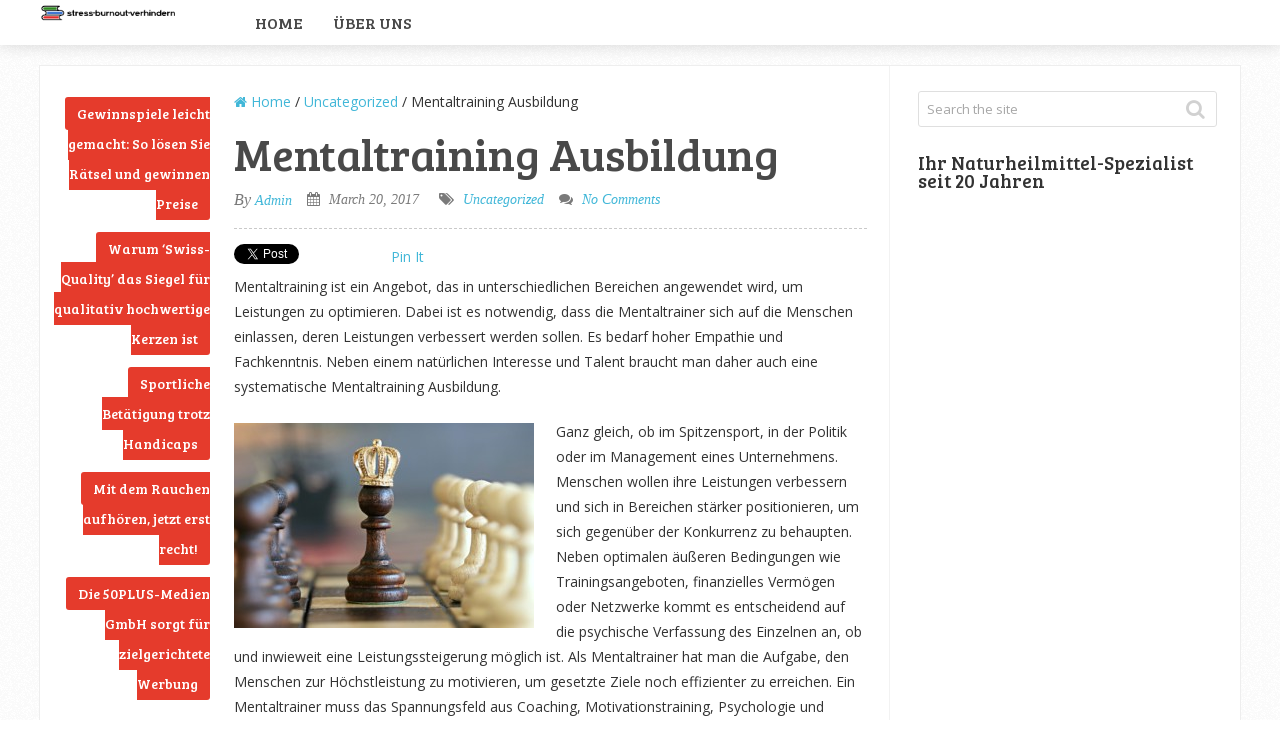

--- FILE ---
content_type: text/html; charset=UTF-8
request_url: https://stress-burnout-verhindern.de/2017/03/20/mentaltraining-ausbildung/
body_size: 10322
content:
<!DOCTYPE html>
<html class="no-js" lang="en-US">
<head>
	<meta charset="UTF-8">
	<!-- Always force latest IE rendering engine (even in intranet) & Chrome Frame -->
	<!--[if IE ]>
	<meta http-equiv="X-UA-Compatible" content="IE=edge,chrome=1">
	<![endif]-->
	<link rel="profile" href="https://gmpg.org/xfn/11" />
	<title>Mentaltraining Ausbildung | stress-burnout-verhindern.de</title>
	<!--iOS/android/handheld specific -->
<link rel="apple-touch-icon" href="https://stress-burnout-verhindern.de/wp-content/themes/sensational/apple-touch-icon.png" />
<meta name="viewport" content="width=device-width, initial-scale=1, maximum-scale=1">
<meta name="apple-mobile-web-app-capable" content="yes">
<meta name="apple-mobile-web-app-status-bar-style" content="black">
	<link rel="pingback" href="https://stress-burnout-verhindern.de/xmlrpc.php" />
	<meta name='robots' content='max-image-preview:large' />
	<style>img:is([sizes="auto" i], [sizes^="auto," i]) { contain-intrinsic-size: 3000px 1500px }</style>
	
                                    
            <link rel="alternate" type="application/rss+xml" title="stress-burnout-verhindern.de &raquo; Feed" href="https://stress-burnout-verhindern.de/feed/" />
<script type="text/javascript">
/* <![CDATA[ */
window._wpemojiSettings = {"baseUrl":"https:\/\/s.w.org\/images\/core\/emoji\/16.0.1\/72x72\/","ext":".png","svgUrl":"https:\/\/s.w.org\/images\/core\/emoji\/16.0.1\/svg\/","svgExt":".svg","source":{"concatemoji":"https:\/\/stress-burnout-verhindern.de\/wp-includes\/js\/wp-emoji-release.min.js?ver=6.8.3"}};
/*! This file is auto-generated */
!function(s,n){var o,i,e;function c(e){try{var t={supportTests:e,timestamp:(new Date).valueOf()};sessionStorage.setItem(o,JSON.stringify(t))}catch(e){}}function p(e,t,n){e.clearRect(0,0,e.canvas.width,e.canvas.height),e.fillText(t,0,0);var t=new Uint32Array(e.getImageData(0,0,e.canvas.width,e.canvas.height).data),a=(e.clearRect(0,0,e.canvas.width,e.canvas.height),e.fillText(n,0,0),new Uint32Array(e.getImageData(0,0,e.canvas.width,e.canvas.height).data));return t.every(function(e,t){return e===a[t]})}function u(e,t){e.clearRect(0,0,e.canvas.width,e.canvas.height),e.fillText(t,0,0);for(var n=e.getImageData(16,16,1,1),a=0;a<n.data.length;a++)if(0!==n.data[a])return!1;return!0}function f(e,t,n,a){switch(t){case"flag":return n(e,"\ud83c\udff3\ufe0f\u200d\u26a7\ufe0f","\ud83c\udff3\ufe0f\u200b\u26a7\ufe0f")?!1:!n(e,"\ud83c\udde8\ud83c\uddf6","\ud83c\udde8\u200b\ud83c\uddf6")&&!n(e,"\ud83c\udff4\udb40\udc67\udb40\udc62\udb40\udc65\udb40\udc6e\udb40\udc67\udb40\udc7f","\ud83c\udff4\u200b\udb40\udc67\u200b\udb40\udc62\u200b\udb40\udc65\u200b\udb40\udc6e\u200b\udb40\udc67\u200b\udb40\udc7f");case"emoji":return!a(e,"\ud83e\udedf")}return!1}function g(e,t,n,a){var r="undefined"!=typeof WorkerGlobalScope&&self instanceof WorkerGlobalScope?new OffscreenCanvas(300,150):s.createElement("canvas"),o=r.getContext("2d",{willReadFrequently:!0}),i=(o.textBaseline="top",o.font="600 32px Arial",{});return e.forEach(function(e){i[e]=t(o,e,n,a)}),i}function t(e){var t=s.createElement("script");t.src=e,t.defer=!0,s.head.appendChild(t)}"undefined"!=typeof Promise&&(o="wpEmojiSettingsSupports",i=["flag","emoji"],n.supports={everything:!0,everythingExceptFlag:!0},e=new Promise(function(e){s.addEventListener("DOMContentLoaded",e,{once:!0})}),new Promise(function(t){var n=function(){try{var e=JSON.parse(sessionStorage.getItem(o));if("object"==typeof e&&"number"==typeof e.timestamp&&(new Date).valueOf()<e.timestamp+604800&&"object"==typeof e.supportTests)return e.supportTests}catch(e){}return null}();if(!n){if("undefined"!=typeof Worker&&"undefined"!=typeof OffscreenCanvas&&"undefined"!=typeof URL&&URL.createObjectURL&&"undefined"!=typeof Blob)try{var e="postMessage("+g.toString()+"("+[JSON.stringify(i),f.toString(),p.toString(),u.toString()].join(",")+"));",a=new Blob([e],{type:"text/javascript"}),r=new Worker(URL.createObjectURL(a),{name:"wpTestEmojiSupports"});return void(r.onmessage=function(e){c(n=e.data),r.terminate(),t(n)})}catch(e){}c(n=g(i,f,p,u))}t(n)}).then(function(e){for(var t in e)n.supports[t]=e[t],n.supports.everything=n.supports.everything&&n.supports[t],"flag"!==t&&(n.supports.everythingExceptFlag=n.supports.everythingExceptFlag&&n.supports[t]);n.supports.everythingExceptFlag=n.supports.everythingExceptFlag&&!n.supports.flag,n.DOMReady=!1,n.readyCallback=function(){n.DOMReady=!0}}).then(function(){return e}).then(function(){var e;n.supports.everything||(n.readyCallback(),(e=n.source||{}).concatemoji?t(e.concatemoji):e.wpemoji&&e.twemoji&&(t(e.twemoji),t(e.wpemoji)))}))}((window,document),window._wpemojiSettings);
/* ]]> */
</script>
<style id='wp-emoji-styles-inline-css' type='text/css'>

	img.wp-smiley, img.emoji {
		display: inline !important;
		border: none !important;
		box-shadow: none !important;
		height: 1em !important;
		width: 1em !important;
		margin: 0 0.07em !important;
		vertical-align: -0.1em !important;
		background: none !important;
		padding: 0 !important;
	}
</style>
<link rel='stylesheet' id='wp-block-library-css' href='https://stress-burnout-verhindern.de/wp-includes/css/dist/block-library/style.min.css?ver=6.8.3' type='text/css' media='all' />
<style id='classic-theme-styles-inline-css' type='text/css'>
/*! This file is auto-generated */
.wp-block-button__link{color:#fff;background-color:#32373c;border-radius:9999px;box-shadow:none;text-decoration:none;padding:calc(.667em + 2px) calc(1.333em + 2px);font-size:1.125em}.wp-block-file__button{background:#32373c;color:#fff;text-decoration:none}
</style>
<style id='global-styles-inline-css' type='text/css'>
:root{--wp--preset--aspect-ratio--square: 1;--wp--preset--aspect-ratio--4-3: 4/3;--wp--preset--aspect-ratio--3-4: 3/4;--wp--preset--aspect-ratio--3-2: 3/2;--wp--preset--aspect-ratio--2-3: 2/3;--wp--preset--aspect-ratio--16-9: 16/9;--wp--preset--aspect-ratio--9-16: 9/16;--wp--preset--color--black: #000000;--wp--preset--color--cyan-bluish-gray: #abb8c3;--wp--preset--color--white: #ffffff;--wp--preset--color--pale-pink: #f78da7;--wp--preset--color--vivid-red: #cf2e2e;--wp--preset--color--luminous-vivid-orange: #ff6900;--wp--preset--color--luminous-vivid-amber: #fcb900;--wp--preset--color--light-green-cyan: #7bdcb5;--wp--preset--color--vivid-green-cyan: #00d084;--wp--preset--color--pale-cyan-blue: #8ed1fc;--wp--preset--color--vivid-cyan-blue: #0693e3;--wp--preset--color--vivid-purple: #9b51e0;--wp--preset--gradient--vivid-cyan-blue-to-vivid-purple: linear-gradient(135deg,rgba(6,147,227,1) 0%,rgb(155,81,224) 100%);--wp--preset--gradient--light-green-cyan-to-vivid-green-cyan: linear-gradient(135deg,rgb(122,220,180) 0%,rgb(0,208,130) 100%);--wp--preset--gradient--luminous-vivid-amber-to-luminous-vivid-orange: linear-gradient(135deg,rgba(252,185,0,1) 0%,rgba(255,105,0,1) 100%);--wp--preset--gradient--luminous-vivid-orange-to-vivid-red: linear-gradient(135deg,rgba(255,105,0,1) 0%,rgb(207,46,46) 100%);--wp--preset--gradient--very-light-gray-to-cyan-bluish-gray: linear-gradient(135deg,rgb(238,238,238) 0%,rgb(169,184,195) 100%);--wp--preset--gradient--cool-to-warm-spectrum: linear-gradient(135deg,rgb(74,234,220) 0%,rgb(151,120,209) 20%,rgb(207,42,186) 40%,rgb(238,44,130) 60%,rgb(251,105,98) 80%,rgb(254,248,76) 100%);--wp--preset--gradient--blush-light-purple: linear-gradient(135deg,rgb(255,206,236) 0%,rgb(152,150,240) 100%);--wp--preset--gradient--blush-bordeaux: linear-gradient(135deg,rgb(254,205,165) 0%,rgb(254,45,45) 50%,rgb(107,0,62) 100%);--wp--preset--gradient--luminous-dusk: linear-gradient(135deg,rgb(255,203,112) 0%,rgb(199,81,192) 50%,rgb(65,88,208) 100%);--wp--preset--gradient--pale-ocean: linear-gradient(135deg,rgb(255,245,203) 0%,rgb(182,227,212) 50%,rgb(51,167,181) 100%);--wp--preset--gradient--electric-grass: linear-gradient(135deg,rgb(202,248,128) 0%,rgb(113,206,126) 100%);--wp--preset--gradient--midnight: linear-gradient(135deg,rgb(2,3,129) 0%,rgb(40,116,252) 100%);--wp--preset--font-size--small: 13px;--wp--preset--font-size--medium: 20px;--wp--preset--font-size--large: 36px;--wp--preset--font-size--x-large: 42px;--wp--preset--spacing--20: 0.44rem;--wp--preset--spacing--30: 0.67rem;--wp--preset--spacing--40: 1rem;--wp--preset--spacing--50: 1.5rem;--wp--preset--spacing--60: 2.25rem;--wp--preset--spacing--70: 3.38rem;--wp--preset--spacing--80: 5.06rem;--wp--preset--shadow--natural: 6px 6px 9px rgba(0, 0, 0, 0.2);--wp--preset--shadow--deep: 12px 12px 50px rgba(0, 0, 0, 0.4);--wp--preset--shadow--sharp: 6px 6px 0px rgba(0, 0, 0, 0.2);--wp--preset--shadow--outlined: 6px 6px 0px -3px rgba(255, 255, 255, 1), 6px 6px rgba(0, 0, 0, 1);--wp--preset--shadow--crisp: 6px 6px 0px rgba(0, 0, 0, 1);}:where(.is-layout-flex){gap: 0.5em;}:where(.is-layout-grid){gap: 0.5em;}body .is-layout-flex{display: flex;}.is-layout-flex{flex-wrap: wrap;align-items: center;}.is-layout-flex > :is(*, div){margin: 0;}body .is-layout-grid{display: grid;}.is-layout-grid > :is(*, div){margin: 0;}:where(.wp-block-columns.is-layout-flex){gap: 2em;}:where(.wp-block-columns.is-layout-grid){gap: 2em;}:where(.wp-block-post-template.is-layout-flex){gap: 1.25em;}:where(.wp-block-post-template.is-layout-grid){gap: 1.25em;}.has-black-color{color: var(--wp--preset--color--black) !important;}.has-cyan-bluish-gray-color{color: var(--wp--preset--color--cyan-bluish-gray) !important;}.has-white-color{color: var(--wp--preset--color--white) !important;}.has-pale-pink-color{color: var(--wp--preset--color--pale-pink) !important;}.has-vivid-red-color{color: var(--wp--preset--color--vivid-red) !important;}.has-luminous-vivid-orange-color{color: var(--wp--preset--color--luminous-vivid-orange) !important;}.has-luminous-vivid-amber-color{color: var(--wp--preset--color--luminous-vivid-amber) !important;}.has-light-green-cyan-color{color: var(--wp--preset--color--light-green-cyan) !important;}.has-vivid-green-cyan-color{color: var(--wp--preset--color--vivid-green-cyan) !important;}.has-pale-cyan-blue-color{color: var(--wp--preset--color--pale-cyan-blue) !important;}.has-vivid-cyan-blue-color{color: var(--wp--preset--color--vivid-cyan-blue) !important;}.has-vivid-purple-color{color: var(--wp--preset--color--vivid-purple) !important;}.has-black-background-color{background-color: var(--wp--preset--color--black) !important;}.has-cyan-bluish-gray-background-color{background-color: var(--wp--preset--color--cyan-bluish-gray) !important;}.has-white-background-color{background-color: var(--wp--preset--color--white) !important;}.has-pale-pink-background-color{background-color: var(--wp--preset--color--pale-pink) !important;}.has-vivid-red-background-color{background-color: var(--wp--preset--color--vivid-red) !important;}.has-luminous-vivid-orange-background-color{background-color: var(--wp--preset--color--luminous-vivid-orange) !important;}.has-luminous-vivid-amber-background-color{background-color: var(--wp--preset--color--luminous-vivid-amber) !important;}.has-light-green-cyan-background-color{background-color: var(--wp--preset--color--light-green-cyan) !important;}.has-vivid-green-cyan-background-color{background-color: var(--wp--preset--color--vivid-green-cyan) !important;}.has-pale-cyan-blue-background-color{background-color: var(--wp--preset--color--pale-cyan-blue) !important;}.has-vivid-cyan-blue-background-color{background-color: var(--wp--preset--color--vivid-cyan-blue) !important;}.has-vivid-purple-background-color{background-color: var(--wp--preset--color--vivid-purple) !important;}.has-black-border-color{border-color: var(--wp--preset--color--black) !important;}.has-cyan-bluish-gray-border-color{border-color: var(--wp--preset--color--cyan-bluish-gray) !important;}.has-white-border-color{border-color: var(--wp--preset--color--white) !important;}.has-pale-pink-border-color{border-color: var(--wp--preset--color--pale-pink) !important;}.has-vivid-red-border-color{border-color: var(--wp--preset--color--vivid-red) !important;}.has-luminous-vivid-orange-border-color{border-color: var(--wp--preset--color--luminous-vivid-orange) !important;}.has-luminous-vivid-amber-border-color{border-color: var(--wp--preset--color--luminous-vivid-amber) !important;}.has-light-green-cyan-border-color{border-color: var(--wp--preset--color--light-green-cyan) !important;}.has-vivid-green-cyan-border-color{border-color: var(--wp--preset--color--vivid-green-cyan) !important;}.has-pale-cyan-blue-border-color{border-color: var(--wp--preset--color--pale-cyan-blue) !important;}.has-vivid-cyan-blue-border-color{border-color: var(--wp--preset--color--vivid-cyan-blue) !important;}.has-vivid-purple-border-color{border-color: var(--wp--preset--color--vivid-purple) !important;}.has-vivid-cyan-blue-to-vivid-purple-gradient-background{background: var(--wp--preset--gradient--vivid-cyan-blue-to-vivid-purple) !important;}.has-light-green-cyan-to-vivid-green-cyan-gradient-background{background: var(--wp--preset--gradient--light-green-cyan-to-vivid-green-cyan) !important;}.has-luminous-vivid-amber-to-luminous-vivid-orange-gradient-background{background: var(--wp--preset--gradient--luminous-vivid-amber-to-luminous-vivid-orange) !important;}.has-luminous-vivid-orange-to-vivid-red-gradient-background{background: var(--wp--preset--gradient--luminous-vivid-orange-to-vivid-red) !important;}.has-very-light-gray-to-cyan-bluish-gray-gradient-background{background: var(--wp--preset--gradient--very-light-gray-to-cyan-bluish-gray) !important;}.has-cool-to-warm-spectrum-gradient-background{background: var(--wp--preset--gradient--cool-to-warm-spectrum) !important;}.has-blush-light-purple-gradient-background{background: var(--wp--preset--gradient--blush-light-purple) !important;}.has-blush-bordeaux-gradient-background{background: var(--wp--preset--gradient--blush-bordeaux) !important;}.has-luminous-dusk-gradient-background{background: var(--wp--preset--gradient--luminous-dusk) !important;}.has-pale-ocean-gradient-background{background: var(--wp--preset--gradient--pale-ocean) !important;}.has-electric-grass-gradient-background{background: var(--wp--preset--gradient--electric-grass) !important;}.has-midnight-gradient-background{background: var(--wp--preset--gradient--midnight) !important;}.has-small-font-size{font-size: var(--wp--preset--font-size--small) !important;}.has-medium-font-size{font-size: var(--wp--preset--font-size--medium) !important;}.has-large-font-size{font-size: var(--wp--preset--font-size--large) !important;}.has-x-large-font-size{font-size: var(--wp--preset--font-size--x-large) !important;}
:where(.wp-block-post-template.is-layout-flex){gap: 1.25em;}:where(.wp-block-post-template.is-layout-grid){gap: 1.25em;}
:where(.wp-block-columns.is-layout-flex){gap: 2em;}:where(.wp-block-columns.is-layout-grid){gap: 2em;}
:root :where(.wp-block-pullquote){font-size: 1.5em;line-height: 1.6;}
</style>
<link rel='stylesheet' id='wp-ai-content-generator-css' href='https://stress-burnout-verhindern.de/wp-content/plugins/gpt3-ai-content-generator-premium/public/css/wp-ai-content-generator-public.css?ver=1.8.69' type='text/css' media='all' />
<link rel='stylesheet' id='fontawesome-css' href='https://stress-burnout-verhindern.de/wp-content/themes/sensational/css/font-awesome.min.css?ver=6.8.3' type='text/css' media='all' />
<link rel='stylesheet' id='stylesheet-css' href='https://stress-burnout-verhindern.de/wp-content/themes/sensational/style.css?ver=6.8.3' type='text/css' media='all' />
<style id='stylesheet-inline-css' type='text/css'>

		body {background-color:#ffffff; }
		body {background-image: url(https://stress-burnout-verhindern.de/wp-content/themes/sensational/images/pattern1.png);}
		a:hover, .menu a:hover, #navigation .menu [class^='icon-']:hover:before , .woocommerce .woocommerce-breadcrumb a, .woocommerce-page .woocommerce-breadcrumb a, .menu li.sfHover > a.sf-with-ul { color:#e53b2c; }
		.left-menu li a, .left-menu li .menu a, .reply a { background: #e53b2c; }
		.textwidget a, .pagination a, .related-posts a:hover, .comm, .single .pagination a .currenttext, a { color:#41b7d8; }	
		.pagination .nav-previous a, .pagination .nav-next a, #commentform input#submit, .contactform #submit, .mts-subscribe input[type='submit'], #move-to-top:hover, .currenttext, .pagination a:hover, .woocommerce a.button, .woocommerce-page a.button, .woocommerce button.button, .woocommerce-page button.button, .woocommerce input.button, .woocommerce-page input.button, .woocommerce #respond input#submit, .woocommerce-page #respond input#submit, .woocommerce #content input.button, .woocommerce-page #content input.button, .readMore a, .woocommerce a.button, .woocommerce-page a.button, .woocommerce button.button, .woocommerce-page button.button, .woocommerce input.button, .woocommerce-page input.button, .woocommerce #respond input#submit, .woocommerce-page #respond input#submit, .woocommerce #content input.button, .woocommerce-page #content input.button, .current-menu-item:after, .tagcloud a, .tags a { background:#41b7d8; color: #fff; }
		.latestPost, .postauthor, #comments, #searchform:hover, .mts-subscribe input[type='text']:hover, input#author:hover, input#email:hover, input#url:hover, #comment:hover { border-color: #41b7d8; }
		
		
		
		
		.bypostauthor {padding: 3%!important; background: #FAFAFA; width: 94%!important;}
		.bypostauthor .fn:after { content: "Author"; position: absolute; margin-left: 10px; top: 1px; padding: 1px 10px; background: #818181; color: #FFF; }
		.bypostauthor {padding: 3%!important; background: #FAFAFA; width: 94%!important;}
		.bypostauthor .fn:after { content: "Author"; position: absolute; margin-left: 10px; top: 1px; padding: 1px 10px; background: #818181; color: #FFF; }
		
		.shareit { background: #fff; top: 282px; left: auto; z-index: 0; margin: 0 0 0 -295px; width: 90px; position: fixed; padding: 5px; border:1px solid #EEE; border-right: 0;} .share-item {margin: 2px;}}
		
		
		.article img.left, .article img.alignleft, .wp-caption.alignleft, .article img.right, .article img.alignright, .wp-caption.alignright,
		.article img.center, .article img.aligncenter, .wp-caption.aligncenter, .article img.alignnone { background: #fff; border: 1px solid #d3d3d3; padding: 5px;
		max-width: 98%; -webkit-border-radius: 4px; -moz-border-radius: 4px; -o-border-radius: 4px; -ms-border-radius: 4px; -khtml-border-radius: 4px;
		border-radius: 4px; }
		.article img.left:hover, .article img.alignleft:hover, .wp-caption.alignlef:hover, article img.right:hover, .article img.alignright:hover,
		.wp-caption.alignright:hover, .article img.center:hover, .article img.aligncenter:hover, .wp-caption.aligncenter:hover, .article img.alignnone:hover {
		background: #dbd9da; border-color: #bcbcbc } 
		#page { border: 1px solid #EEE } #content_area { padding-top: 20px; } footer { margin-top: 20px; }
		
			
</style>
<link rel='stylesheet' id='responsive-css' href='https://stress-burnout-verhindern.de/wp-content/themes/sensational/css/responsive.css?ver=6.8.3' type='text/css' media='all' />
<script type="text/javascript" src="https://stress-burnout-verhindern.de/wp-includes/js/jquery/jquery.min.js?ver=3.7.1" id="jquery-core-js"></script>
<script type="text/javascript" src="https://stress-burnout-verhindern.de/wp-includes/js/jquery/jquery-migrate.min.js?ver=3.4.1" id="jquery-migrate-js"></script>
<script type="text/javascript" src="https://stress-burnout-verhindern.de/wp-content/plugins/gpt3-ai-content-generator-premium/public/js/wp-ai-content-generator-public.js?ver=1.8.69" id="wp-ai-content-generator-js"></script>
<script type="text/javascript" src="https://stress-burnout-verhindern.de/wp-content/themes/sensational/js/customscript.js?ver=6.8.3" id="customscript-js"></script>
<link rel="https://api.w.org/" href="https://stress-burnout-verhindern.de/wp-json/" /><link rel="alternate" title="JSON" type="application/json" href="https://stress-burnout-verhindern.de/wp-json/wp/v2/posts/89" /><link rel="EditURI" type="application/rsd+xml" title="RSD" href="https://stress-burnout-verhindern.de/xmlrpc.php?rsd" />
<!--Theme by MyThemeShop.com-->
<link rel="canonical" href="https://stress-burnout-verhindern.de/2017/03/20/mentaltraining-ausbildung/" />
<link rel='shortlink' href='https://stress-burnout-verhindern.de/?p=89' />
<link rel="alternate" title="oEmbed (JSON)" type="application/json+oembed" href="https://stress-burnout-verhindern.de/wp-json/oembed/1.0/embed?url=https%3A%2F%2Fstress-burnout-verhindern.de%2F2017%2F03%2F20%2Fmentaltraining-ausbildung%2F" />
<link rel="alternate" title="oEmbed (XML)" type="text/xml+oembed" href="https://stress-burnout-verhindern.de/wp-json/oembed/1.0/embed?url=https%3A%2F%2Fstress-burnout-verhindern.de%2F2017%2F03%2F20%2Fmentaltraining-ausbildung%2F&#038;format=xml" />
<link rel="llms-sitemap" href="https://stress-burnout-verhindern.de/llms.txt" />
<link href="https://fonts.googleapis.com/css?family=Bree+Serif:|Open+Sans:" rel="stylesheet" type="text/css">
<style type="text/css">
.menu li a{ font-family: "Bree Serif";font-weight: ;font-size: 16px;color: #494949; }
h1{ font-family: "Bree Serif";font-weight: ;font-size: 45px;color: #494949; }
h2{ font-family: "Bree Serif";font-weight: ;font-size: 24px;color: #494949; }
h3{ font-family: "Bree Serif";font-weight: ;font-size: 22px;color: #494949; }
h4{ font-family: "Bree Serif";font-weight: ;font-size: 20px;color: #494949; }
h5{ font-family: "Bree Serif";font-weight: ;font-size: 18px;color: #494949; }
h6{ font-family: "Bree Serif";font-weight: ;font-size: 16px;color: #494949; }
body{ font-family: "Open Sans";font-weight: ;font-size: 14px;color: #333333; }
.left-menu a, #copyright-note{ font-family: "Bree Serif";font-weight: ;font-size: 14px;color: #333333; }
</style>
</head>
<body data-rsssl=1 id ="blog" class="wp-singular post-template-default single single-post postid-89 single-format-standard wp-theme-sensational main" itemscope itemtype="http://schema.org/WebPage">
<div class="main-container threecolumns">
			<header class="main-header">
			<div class="container">
			<div id="header">
				<div class="logo-wrap">
																		  <h2 id="logo" class="image-logo">
									<a href="https://stress-burnout-verhindern.de"><img src="https://stress-burnout-verhindern.de/wp-content/uploads/sites/26/2016/01/stress-burnout-verhindern.png" alt="stress-burnout-verhindern.de"></a>
								</h2><!-- END #logo -->
															</div>
				<div class="main-navigation">
				<nav id="navigation" class="clearfix">
											<ul class="menu">
							<li class="home-tab"><a href="https://stress-burnout-verhindern.de">Home</a></li>
                            <li class="page_item page-item-6"><a href="https://stress-burnout-verhindern.de/uber-uns/">Über uns</a></li>
                        </ul>
										<a href="#" id="pull">Menu</a>
				</nav>
								</div>
			</div><!--#header-->
		</div><!--.container-->        
	</header>
	<div id="content_area"><div id="page" class="single">
			<aside id="sidebar-left" class="left-menu">
			
		<li class="widget widget-sidebar">
		<h3>Recent Posts</h3>
		<ul>
											<li>
					<a href="https://stress-burnout-verhindern.de/2024/10/10/gewinnspiele-leicht-gemacht-so-losen-sie-ratsel-und-gewinnen-preise/">Gewinnspiele leicht gemacht: So lösen Sie Rätsel und gewinnen Preise</a>
									</li>
											<li>
					<a href="https://stress-burnout-verhindern.de/2023/07/06/warum-swiss-quality-das-siegel-fur-qualitativ-hochwertige-kerzen-ist/">Warum &#8216;Swiss-Quality&#8217; das Siegel für qualitativ hochwertige Kerzen ist</a>
									</li>
											<li>
					<a href="https://stress-burnout-verhindern.de/2022/11/03/sportliche-betatigung-trotz-handicaps/">Sportliche Betätigung trotz Handicaps</a>
									</li>
											<li>
					<a href="https://stress-burnout-verhindern.de/2022/10/31/mit-dem-rauchen-aufhoren-jetzt-erst-recht/">Mit dem Rauchen aufhören, jetzt erst recht!</a>
									</li>
											<li>
					<a href="https://stress-burnout-verhindern.de/2022/06/23/die-50plus-medien-gmbh-sorgt-fur-zielgerichtete-werbung/">Die 50PLUS-Medien GmbH sorgt für zielgerichtete Werbung</a>
									</li>
					</ul>

		</li>		</aside>
		<article class="article">
					<div id="post-89" class="g post post_box post-89 type-post status-publish format-standard has-post-thumbnail hentry category-uncategorized has_thumb">
				<div class="single_post">
											<div class="breadcrumb" itemprop="breadcrumb"><a href="https://stress-burnout-verhindern.de" rel="nofollow"><i class="icon-home"></i>&nbsp;Home</a>&nbsp;/&nbsp;<a href="https://stress-burnout-verhindern.de/category/uncategorized/" rel="nofollow">Uncategorized</a>&nbsp;/&nbsp;Mentaltraining Ausbildung</div>
										<header>
						<h1 class="title single-title">Mentaltraining Ausbildung</h1>
													<div class="post-info">
								<span class="theauthor">By <a rel="nofollow" href="https://stress-burnout-verhindern.de/author/admin/" title="Posts by Admin" rel="author">Admin</a></span>  
								<span class="thetime"><i class="icon-calendar"></i> March 20, 2017</span>  
								<span class="thecategory"><i class="icon-tags"></i> <a href="https://stress-burnout-verhindern.de/category/uncategorized/" rel="nofollow">Uncategorized</a></span>  
								<span class="thecomment"><i class="icon-comments"></i> <a rel="nofollow" href="#comments">No Comments</a></span>
							</div>
											</header><!--.headline_area-->
											<!-- Start Share Buttons -->
						<div class="shareit">
															<!-- Twitter -->
								<span class="share-item twitterbtn">
									<a href="https://twitter.com/share" class="twitter-share-button" data-via="">Tweet</a>
								</span>
																						<!-- GPlus -->
								<span class="share-item gplusbtn">
									<g:plusone size="medium"></g:plusone>
								</span>
																						<!-- Facebook -->
								<span class="share-item facebookbtn">
									<div id="fb-root"></div>
									<div class="fb-like" data-send="false" data-layout="button_count" data-width="150" data-show-faces="false"></div>
								</span>
																																				<!-- Pinterest -->
								<span class="share-item pinbtn">
									<a href="http://pinterest.com/pin/create/button/?url=https://stress-burnout-verhindern.de/2017/03/20/mentaltraining-ausbildung/&media=https://stress-burnout-verhindern.de/wp-content/uploads/sites/26/2017/03/chess-1483735_1280-1024x700.jpg&description=Mentaltraining Ausbildung" class="pin-it-button" count-layout="horizontal">Pin It</a>
								</span>
													</div>
						<!-- end Share Buttons -->
										<div class="post-single-content box mark-links">
												<p>Mentaltraining ist ein Angebot, das in unterschiedlichen Bereichen angewendet wird, um Leistungen zu optimieren. Dabei ist es notwendig, dass die Mentaltrainer sich auf die Menschen einlassen, deren Leistungen verbessert werden sollen. Es bedarf hoher Empathie und Fachkenntnis. Neben einem natürlichen Interesse und Talent braucht man daher auch eine systematische Mentaltraining Ausbildung.<br />
<span id="more-89"></span></p>
<p><a href="https://stress-burnout-verhindern.de/wp-content/uploads/sites/26/2017/03/chess-1483735_1280.jpg"><img fetchpriority="high" decoding="async" class="size-medium wp-image-91 alignleft" src="https://stress-burnout-verhindern.de/wp-content/uploads/sites/26/2017/03/chess-1483735_1280-300x205.jpg" alt="" width="300" height="205" srcset="https://stress-burnout-verhindern.de/wp-content/uploads/sites/26/2017/03/chess-1483735_1280-300x205.jpg 300w, https://stress-burnout-verhindern.de/wp-content/uploads/sites/26/2017/03/chess-1483735_1280-768x525.jpg 768w, https://stress-burnout-verhindern.de/wp-content/uploads/sites/26/2017/03/chess-1483735_1280-1024x700.jpg 1024w, https://stress-burnout-verhindern.de/wp-content/uploads/sites/26/2017/03/chess-1483735_1280.jpg 1280w" sizes="(max-width: 300px) 100vw, 300px" /></a>Ganz gleich, ob im Spitzensport, in der Politik oder im Management eines Unternehmens. Menschen wollen ihre Leistungen verbessern und sich in Bereichen stärker positionieren, um sich gegenüber der Konkurrenz zu behaupten. Neben optimalen äußeren Bedingungen wie Trainingsangeboten, finanzielles Vermögen oder Netzwerke kommt es entscheidend auf die psychische Verfassung des Einzelnen an, ob und inwieweit eine Leistungssteigerung möglich ist. Als Mentaltrainer hat man die Aufgabe, den Menschen zur Höchstleistung zu motivieren, um gesetzte Ziele noch effizienter zu erreichen. Ein Mentaltrainer muss das Spannungsfeld aus Coaching, Motivationstraining, Psychologie und Vertrauensperson im Gleichgewicht halten. Eine Mentaltraining Ausbildung ist die beste Grundlage, um diese Balance zu meistern.</p>
<p><strong>Mentaltraining für Spitzenleistungen</strong><br />
Mentaltraining ist für alle Menschen, die erkannt haben, dass die eigene Leistungsqualität zu großen Teilen von der psychischen Bereitschaft abhängt, Leistung zu zeigen – aber auch, sich von Ängsten zu trennen, Selbstvertrauen aufzubauen und ein größeres Bewusstsein über eigene Stärken und Schwächen zu bekommen. Mentaltraining dient darüber hinaus einer Bewusstseinserweiterung in der Hinsicht, dass der Mensch lernt, sich universellen Gesetzmäßigkeiten anzupassen und nicht gegen die Natur zu handeln. Hierbei gilt insbesondere der Überfluss als natürliches Gesetz des Universums. Mentaltraining zielt darauf, sich oder andere an diesem Überfluss zu beteiligen, statt in Resignation zu verharren.</p>
<p><strong>Mentaltraining Ausbildung im Überblick</strong><br />
Eine Mentaltraining Ausbildung gibt es in verschiedenen Bildungseinrichtungen und wird als private Leistung angeboten. Das bedeutet, die Teilnehmer müssen die Ausbildung bezahlen und erhalten nach erfolgreichem Abschluss ein Zertifikat, das den Erfolg der Ausbildung bestätigt. Es handelt sich nicht um akkreditierte Studiengänge. Dafür kann die Ausbildung von nahezu jedem erwachsenen Menschen angegangen werden. Eine Erstausbildung oder andere formelle Bedingungen sind nicht gegeben. Man muss volljährig sein, einen guten Leumund nachweisen und der deutschen Sprache mächtig sein. Das Ziel der Ausbildung ist das Fordern und Fördern ausgewählter Kompetenzen, um Trainingspläne zu erstellen, Ist-Zustände erfassen zu können und Ziele zu definieren. Neben Fachkompetenzen werden Selbst-, Sozial- und <a href="https://de.wikipedia.org/wiki/Methodenkompetenz">Methodenkompetenzen</a> entwickelt, so dass die Teilnehmer Vorträge halten können, Problemlösetechniken anwenden können, Entspannungstechniken einsetzen können und die Wirkmechanismen der menschlichen Psyche in bestimmten Situationen analysieren können. Auch der Umgang mit potentiellen Klienten aus verschiedenen Bereichen spielt eine Rolle in der Ausbildung – also zielgruppenspezifische Anwendung der Kompetenzen. Eine Mentaltraining Ausbildung besteht aus Präsenzseminaren, Selbststudium und dem Verfassen einer Diplomarbeit.</p>
												 
											</div>
				</div><!--.post-content box mark-links-->			 
					
					<!-- Start Related Posts -->
					<div class="related-posts"><div class="postauthor-top"><h3>Related Posts</h3></div><ul>						<li class=" relatepostli2">
							<a rel="nofollow" class="relatedthumb" href="https://stress-burnout-verhindern.de/2015/11/07/einfache-tipps-zur-burnout-pravention/" title="Einfache Tipps zur Burnout-Prävention">
								<span class="rthumb">
																			<img width="180" height="120" src="https://stress-burnout-verhindern.de/wp-content/uploads/sites/26/2015/11/Charters_Towers_Fun_Run_-_Healthy_Lifestyle_Festival-180x120.jpg" class="attachment-related size-related wp-post-image" alt="" title="" decoding="async" srcset="https://stress-burnout-verhindern.de/wp-content/uploads/sites/26/2015/11/Charters_Towers_Fun_Run_-_Healthy_Lifestyle_Festival-180x120.jpg 180w, https://stress-burnout-verhindern.de/wp-content/uploads/sites/26/2015/11/Charters_Towers_Fun_Run_-_Healthy_Lifestyle_Festival-300x201.jpg 300w, https://stress-burnout-verhindern.de/wp-content/uploads/sites/26/2015/11/Charters_Towers_Fun_Run_-_Healthy_Lifestyle_Festival.jpg 960w" sizes="(max-width: 180px) 100vw, 180px" />																	</span>
								<span class="relatedthumb">
									Einfache Tipps zur Burnout-Prävention								</span>
							</a>
						</li>
												<li class=" relatepostli3">
							<a rel="nofollow" class="relatedthumb" href="https://stress-burnout-verhindern.de/2021/03/25/die-ayurveda-ag-steht-fur-gesundheit/" title="Die AyurVeda AG steht für Gesundheit">
								<span class="rthumb">
																			<img width="180" height="120" src="https://stress-burnout-verhindern.de/wp-content/uploads/sites/26/2021/03/ayurveda-ag-logo-neu-1-1300x705-180x120.jpg" class="attachment-related size-related wp-post-image" alt="https://veda.ch/" title="" decoding="async" />																	</span>
								<span class="relatedthumb">
									Die AyurVeda AG steht für Gesundheit								</span>
							</a>
						</li>
												<li class="last relatepostli1">
							<a rel="nofollow" class="relatedthumb" href="https://stress-burnout-verhindern.de/2024/10/10/gewinnspiele-leicht-gemacht-so-losen-sie-ratsel-und-gewinnen-preise/" title="Gewinnspiele leicht gemacht: So lösen Sie Rätsel und gewinnen Preise">
								<span class="rthumb">
																			<img width="180" height="120" src="https://stress-burnout-verhindern.de/wp-content/uploads/sites/26/2024/10/images-180x120.jpeg" class="attachment-related size-related wp-post-image" alt="" title="" decoding="async" loading="lazy" />																	</span>
								<span class="relatedthumb">
									Gewinnspiele leicht gemacht: So lösen Sie Rätsel und gewinnen Preise								</span>
							</a>
						</li>
						</ul></div>					<!-- .related-posts -->
				 	
									<div class="postauthor">
						<img alt='' src='https://secure.gravatar.com/avatar/0921aa57cabdeca454222c8e93c2ddcae65500389252f7d1cc806a43be58bb76?s=80&#038;d=mm&#038;r=g' srcset='https://secure.gravatar.com/avatar/0921aa57cabdeca454222c8e93c2ddcae65500389252f7d1cc806a43be58bb76?s=160&#038;d=mm&#038;r=g 2x' class='avatar avatar-80 photo' height='80' width='80' loading='lazy' decoding='async'/>						<h4>Written by  <a href="https://stress-burnout-verhindern.de/author/admin/" rel="nofollow">Admin</a></h4>
						<p></p>
					</div>
				 
			</div><!--.g post-->
						</article>
	<aside class="sidebar c-4-12">
	<div id="sidebars" class="g">
		<div class="sidebar">
			<ul class="sidebar_list">
				<li class="widget widget-sidebar"><form method="get" id="searchform" class="search-form" action="https://stress-burnout-verhindern.de" _lpchecked="1">
	<fieldset>
		<input type="text" name="s" id="s" value="Search the site" onblur="if (this.value == '') {this.value = 'Search the site';}" onfocus="if (this.value == 'Search the site') {this.value = '';}" >
		<input id="search-image" class="sbutton" type="submit" value="">
		<i class="icon-search"></i>
	</fieldset>
</form></li><li class="widget widget-sidebar"><h3>Ihr Naturheilmittel-Spezialist seit 20 Jahren</h3>			<div class="textwidget"></div>
		</li>			</ul>
		</div>
	</div><!--sidebars-->
</aside>	</div><!--.page-->
<footer>
	<div class="container">
		<div class="footer-widgets">
			<div class="f-widget f-widget-1">
											</div>
			<div class="f-widget f-widget-2">
											</div>
			<div class="f-widget f-widget-3">
											</div>
			<div class="f-widget f-widget-4 last">
											</div>
			<div class="copyrights">
				
			</div> 
		</div><!--.footer-widgets-->
	</div><!--.container-->
</footer><!--footer-->
</div><!--.main-container-->
            <script type="speculationrules">
{"prefetch":[{"source":"document","where":{"and":[{"href_matches":"\/*"},{"not":{"href_matches":["\/wp-*.php","\/wp-admin\/*","\/wp-content\/uploads\/sites\/26\/*","\/wp-content\/*","\/wp-content\/plugins\/*","\/wp-content\/themes\/sensational\/*","\/*\\?(.+)"]}},{"not":{"selector_matches":"a[rel~=\"nofollow\"]"}},{"not":{"selector_matches":".no-prefetch, .no-prefetch a"}}]},"eagerness":"conservative"}]}
</script>
<script type="text/javascript" src="https://stress-burnout-verhindern.de/wp-content/plugins/gpt3-ai-content-generator-premium/public/js/wpaicg-form-shortcode.js" id="wpaicg-gpt-form-js"></script>
<script type="text/javascript" id="wpaicg-init-js-extra">
/* <![CDATA[ */
var wpaicgParams = {"ajax_url":"https:\/\/stress-burnout-verhindern.de\/wp-admin\/admin-ajax.php","search_nonce":"f864b9a91f","logged_in":"0","languages":{"source":"Sources","no_result":"No result found","wrong":"Something went wrong","prompt_strength":"Please enter a valid prompt strength value between 0 and 1.","num_inference_steps":"Please enter a valid number of inference steps value between 1 and 500.","guidance_scale":"Please enter a valid guidance scale value between 1 and 20.","error_image":"Please select least one image for generate","save_image_success":"Save images to media successfully","select_all":"Select All","unselect":"Unselect","select_save_error":"Please select least one image to save","alternative":"Alternative Text","title":"Title","edit_image":"Edit Image","caption":"Caption","description":"Description","save":"Save","removed_pdf":"Your pdf session is cleared"}};
/* ]]> */
</script>
<script type="text/javascript" src="https://stress-burnout-verhindern.de/wp-content/plugins/gpt3-ai-content-generator-premium/public/js/wpaicg-init.js" id="wpaicg-init-js"></script>
<script type="text/javascript" src="https://stress-burnout-verhindern.de/wp-content/plugins/gpt3-ai-content-generator-premium/public/js/wpaicg-chat.js" id="wpaicg-chat-script-js"></script>
<script type="text/javascript" src="https://stress-burnout-verhindern.de/wp-content/themes/sensational/js/modernizr.min.js?ver=6.8.3" id="modernizr-js"></script>
</body>
</html>

--- FILE ---
content_type: text/html; charset=utf-8
request_url: https://accounts.google.com/o/oauth2/postmessageRelay?parent=https%3A%2F%2Fstress-burnout-verhindern.de&jsh=m%3B%2F_%2Fscs%2Fabc-static%2F_%2Fjs%2Fk%3Dgapi.lb.en.OE6tiwO4KJo.O%2Fd%3D1%2Frs%3DAHpOoo_Itz6IAL6GO-n8kgAepm47TBsg1Q%2Fm%3D__features__
body_size: 162
content:
<!DOCTYPE html><html><head><title></title><meta http-equiv="content-type" content="text/html; charset=utf-8"><meta http-equiv="X-UA-Compatible" content="IE=edge"><meta name="viewport" content="width=device-width, initial-scale=1, minimum-scale=1, maximum-scale=1, user-scalable=0"><script src='https://ssl.gstatic.com/accounts/o/2580342461-postmessagerelay.js' nonce="dmqW-dMRe3pFR2YhZWMTPQ"></script></head><body><script type="text/javascript" src="https://apis.google.com/js/rpc:shindig_random.js?onload=init" nonce="dmqW-dMRe3pFR2YhZWMTPQ"></script></body></html>